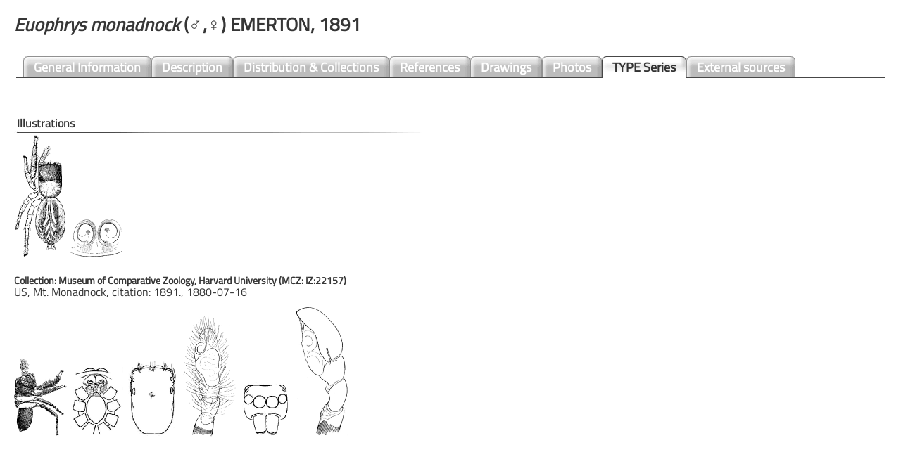

--- FILE ---
content_type: text/html; charset=UTF-8
request_url: https://www.jumping-spiders.com/php/tax_typus.php?id=1428
body_size: 926
content:
<html>
<head>
<meta http-equiv="content-type" content="text/html;charset=UTF-8">
<link href="../css/salticidae.css" rel="styleSheet" type="text/css">
<script src="../java/jquery.js" type="text/javascript"></script>
<script src="../java/main.js" type="text/javascript"></script>
<style type="text/css">
	#screenshot{
	width:450px;
	padding:10px;
	}
</style>
</head>

				 
 

				 
				 
<body marginwidth='20' marginheight='20'><h1><i>Euophrys&nbsp;monadnock</i>&nbsp;(♂,♀)&nbsp;EMERTON, 1891</h1><table width=100% colspan='0' rowspan='0'><tr><td>
<div id='header'>
  <ul>
    <li><a href='tax_general.php?id=1428'>General&nbsp;Information</a></li><li><a href='tax_description.php?id=1428'>Description</a></li><li><a href='tax_distribution.php?id=1428'>Distribution&nbsp;&&nbsp;Collections</a></li><li><a href='tax_references.php?id=1428'>References</a></li><li><a href='tax_drawings.php?id=1428'>Drawings</a></li><li><a href='tax_fotos.php?id=1428'>Photos</a></li><li id='current'><a href='tax_typus.php?id=1428'>TYPE Series</a></li><li><a href='tax_externalsource.php?id=1428'>External sources</a></li></ul></div></td></tr></table><br><br><h4>Illustrations</h4><a title='<br><b>Fig.: B-15836</b><br><i>Euophrys monadnock</i> - ♀ - US<br><font color=red>PARATYPE</font><br>© EMERTON, J. H. (1891)' href='#' class='screenshot width-250' rel='../bilder/abb/Euophrys_monadnock_peck09_1.png'><img src='../bilder/abb/Euophrys_monadnock_peck09_1.png' width='75px' border='0'> </a><a title='<br><b>Fig.: B-15839</b><br><i>Euophrys monadnock</i> - ♀ - epigynum - US<br><font color=red>PARATYPE</font><br>© EMERTON, J. H. (1891)' href='#' class='screenshot width-250' rel='../bilder/abb/Euophrys_monadnock_peck09_4.png'><img src='../bilder/abb/Euophrys_monadnock_peck09_4.png' width='75px' border='0'> </a><br><br><h5>Collection: Museum of Comparative Zoology, Harvard University (MCZ: IZ:22157)</h5>US,  Mt. Monadnock, citation: 1891., 1880-07-16<h6><a title='<br><b>Fig.: B-16016</b><br><i>Euophrys monadnock</i> - ♂ - side - US<br><font color=red>HOLOTYPE</font><br>© EMERTON, J. H. (1891)' href='#' class='screenshot width-250' rel='../bilder/abb/Euophrys_monadnock_emert_1891_1.png'><img src='../bilder/abb/Euophrys_monadnock_emert_1891_1.png' width='75px' border='0'> </a><a title='<br><b>Fig.: B-16017</b><br><i>Euophrys monadnock</i> - ♂ - under side of cephalothorax - US<br><font color=red>HOLOTYPE</font><br>© EMERTON, J. H. (1891)' href='#' class='screenshot width-250' rel='../bilder/abb/Euophrys_monadnock_emert_1891_2.png'><img src='../bilder/abb/Euophrys_monadnock_emert_1891_2.png' width='75px' border='0'> </a><a title='<br><b>Fig.: B-16019</b><br><i>Euophrys monadnock</i> - ♂ - top of cepalothorax - US<br><font color=red>HOLOTYPE</font><br>© EMERTON, J. H. (1891)' href='#' class='screenshot width-250' rel='../bilder/abb/Euophrys_monadnock_emert_1891_4.png'><img src='../bilder/abb/Euophrys_monadnock_emert_1891_4.png' width='75px' border='0'> </a><a title='<br><b>Fig.: B-15837</b><br><i>Euophrys monadnock</i> - ♂ - palpus - US<br><font color=red>HOLOTYPE</font><br>© EMERTON, J. H. (1891)' href='#' class='screenshot width-250' rel='../bilder/abb/Euophrys_monadnock_peck09_2.png'><img src='../bilder/abb/Euophrys_monadnock_peck09_2.png' width='75px' border='0'> </a><a title='<br><b>Fig.: B-16018</b><br><i>Euophrys monadnock</i> - ♂ - front of head - US<br><font color=red>HOLOTYPE</font><br>© EMERTON, J. H. (1891)' href='#' class='screenshot width-250' rel='../bilder/abb/Euophrys_monadnock_emert_1891_3.png'><img src='../bilder/abb/Euophrys_monadnock_emert_1891_3.png' width='75px' border='0'> </a><a title='<br><b>Fig.: B-15838</b><br><i>Euophrys monadnock</i> - ♂ - palpus - US<br><font color=red>HOLOTYPE</font><br>© EMERTON, J. H. (1891)' href='#' class='screenshot width-250' rel='../bilder/abb/Euophrys_monadnock_peck09_3.png'><img src='../bilder/abb/Euophrys_monadnock_peck09_3.png' width='75px' border='0'> </a><br><br>	<br><br><br><br><br><br><br><br><br><br><br><br><br><br><br><br><br><br>
</body>
</html>